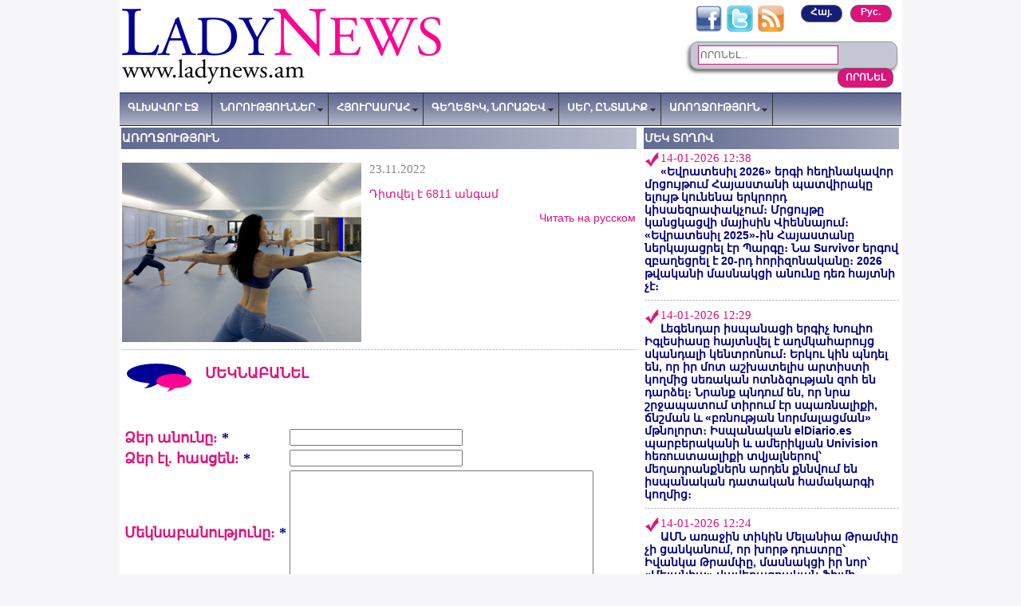

--- FILE ---
content_type: text/html; charset=UTF-8
request_url: https://www.ladynews.am/arm/news/492/
body_size: 10212
content:
<!DOCTYPE html PUBLIC "-//W3C//DTD XHTML 1.0 Transitional//EN" "http://www.w3.org/TR/xhtml1/DTD/xhtml1-transitional.dtd">
<html xmlns="http://www.w3.org/1999/xhtml" xml:lang="hy" lang="hy">
<head>
<meta http-equiv="content-type" content="text/html; charset= UTF-8"/>
<title>
NEWS FOR LADIES
</title>
<meta name="description" content="NEWS FOR LADIES" />
<meta name="keywords" content="NEWS FOR LADIES" /> 
<meta name="generator" content="ladynews.am v1.0" />
<meta name="robots" content="all" />
<meta property="fb:moderator" content="suzanna.demirchyan" />
<meta property="fb:admins" content="suzanna.demirchyan"/>
<meta property="og:image" content="http://ladynews.am/pics/logo.png" />


<meta property='og:title' content='' /><meta property='og:description' content='' /><meta property='og:image' content='http://ladynews.am/images/492_orgazm.jpg' />
<link rel="stylesheet" type="text/css" href="/style.css" />
<link href="/p7exp/p7exp.css" rel="stylesheet" type="text/css"/>
<link href="/easyslider/css/screen.css" rel="stylesheet" type="text/css" media="screen" />

<script type="text/javascript" src="/p7exp/p7exp.js"></script>
<script type="text/javascript" src="//ajax.googleapis.com/ajax/libs/jquery/1.3.2/jquery.min.js" ></script>
<script type="text/javascript" src="//ajax.googleapis.com/ajax/libs/jqueryui/1.5.3/jquery-ui.min.js" ></script>


	<script type="text/javascript" src="/easyslider/js/easySlider1.7.js"></script>

<script type="text/javascript">
(function($){
	$(document).ready(function(){
	   $("#slider").easySlider({
				continuous: true
			});
          
		$("#featured > ul").tabs({fx:{opacity: "toggle"}}).tabs("rotate", 6000, true);
        			
	});})(jQuery);
        
</script>
<script type="text/javascript">

  var _gaq = _gaq || [];
  _gaq.push(['_setAccount', 'UA-29110067-1']);
  _gaq.push(['_trackPageview']);

  (function() {
    var ga = document.createElement('script'); ga.type = 'text/javascript'; ga.async = true;
    ga.src = ('https:' == document.location.protocol ? 'https://ssl' : 'http://www') + '.google-analytics.com/ga.js';
    var s = document.getElementsByTagName('script')[0]; s.parentNode.insertBefore(ga, s);
  })();

</script>

</head>

<body onload="P7_ExpMenu()" >

<div id="fb-root"></div>
<script>(function(d, s, id) {
  var js, fjs = d.getElementsByTagName(s)[0];
  if (d.getElementById(id)) return;
  js = d.createElement(s); js.id = id;
  js.src = "//connect.facebook.net/en_GB/all.js#xfbml=1";
  fjs.parentNode.insertBefore(js, fjs);
}(document, 'script', 'facebook-jssdk'));</script>

<table width="980px" align="center" bgcolor="#ffffff"  cellspacing='0' cellpadding='0'>


    <tr>
    
        <td align="left" colspan="3">
        <table width="100%">
        <tr>
        <td>
            <a href="/arm/"><img src='/pics/logo.png' border="0"/></a>
</td>

<td>
</td>
        <td align='right' height="100%">
<table>
<tr>
<td valign="top" align="right">
<a href="//www.facebook.com/pages/LADYNEWSam/298955186819396?sk=info" target="_blank"><img src="/pics/facebook.gif" width="35" height="35" border="0"/></a>
<a href="https://twitter.com/#!/LADYNEWSam_arm" target="_blank"><img src="/pics/twitter.gif" width="35" height="35" border="0"/></a>
<a href="/arm/rss.php" target="_blank"><img src="/pics/rss.png" width="35" height="35" border="0"/></a>
&nbsp;&nbsp;&nbsp;&nbsp;
<a href='/rus/news/492/'><font class="actlink">Рус.</font></a>
<a href='/arm'><font class="paslink">Հայ.</font></a>

</td>
</tr>
<tr>
<td colspan="2" valign="bottom">
<div class="search_box">
<form name="form" action="/arm/" method="get">
<input type="text" value="ՈՐՈՆԵԼ..." name="textbox" class="textfield" onFocus="if
(this.value==this.defaultValue) this.value='';" /> 
<input type="submit" name="search" value="ՈՐՈՆԵԼ" class="submit" />
</form>
</div>
</td>
</tr>
</table>
</td>
</tr>
</table>
        </td>
    </tr>
    
    <tr>
        <td colspan="4" align="center" width="100%"> 
<div id="menuwrapper">
<ul id="p7menubar">
<li><a href="/arm/main/">ԳԼԽԱՎՈՐ ԷՋ</a></li>

<li><a href="/arm/main/" class="trigger" >ՆՈՐՈՒԹՅՈՒՆՆԵՐ</a>
<ul>

<table>
    <tr>
        <td>
            <br/>
            <li>
            <img src='/pics/tick.png' align='left' width='15' height='15'/>
            <a href="/arm/allnews/1/">Լուրեր կանանց աշխարհից</a>
            </li>
        </td>
    </tr>
    
    <tr>
        <td width="212" height="12" style="background-image:url(/pics/ar_2.png);">
            <img src="/pics/blank.gif" width="4" height="12"/>
        </td>
     </tr>
     
     <tr>
         <tr>
        <td>
            <li>
            <img src='/pics/tick.png' align='left' width='15' height='15'/>
            <a href="/arm/allnews/3/">Խմբագրից</a>
            </li>
        </td>
    </tr>

     
     <tr>
        <td width="212" height="12" style="background-image:url(/pics/ar_2.png);">
            <img src="/pics/blank.gif" width="4" height="12"/>
        </td>
     </tr>

        <td>
            <li>
            <img src='/pics/tick.png' align='left' width='15' height='15'/>
            <a href="/arm/one_line/">Մեկ տողով</a></li>
        </td>
     </tr>

    
    <tr>
        <td width="212" height="12" style="background-image:url(/pics/ar_2.png);">
            <img src="/pics/blank.gif" width="4" height="12"/>
        </td>
    </tr>
    
    
        <tr>
        <td >
            <li>
            <img src='/pics/tick.png' align='left' width='15' height='15'/>
            <a href="/arm/allnews/10/">Կանանց սպորտ</a>
            </li>
            <br />
            <br />
        </td>
    </tr>
    
        <tr>
        <td width="212" height="12" style="background-image:url(/pics/ar_2.png);">
            <img src="/pics/blank.gif" width="4" height="12"/>
        </td>
    </tr>
    
        <tr>
        <td>
            <li>
            <img src='/pics/tick.png' align='left' width='15' height='15'/>
            <a href="/arm/allnews/12/">Դեսից-դենից</a>
            </li>
        </td>
    </tr>
        <tr>
        <td width="212" height="12" style="background-image:url(/pics/ar_2.png);">
        <img src="/pics/blank.gif" width="4" height="12"/></td>
    </tr>
    
    <tr>
        <td>
            <li>
            <img src='/pics/tick.png' align='left' width='15' height='15'/>
            <a href="/arm/horoscope/1/">Աստղագուշակ</a></li>
        </td>
    </tr>
    
    <tr>
        <td width="212" height="12" style="background-image:url(/pics/ar_2.png);">
        <img src="/pics/blank.gif" width="4" height="12"/></td>
    </tr>
        <tr>
        <td>
            <li>
            <img src='/pics/tick.png' align='left' width='15' height='15'/>
            <a href="/arm/evening/">ՈՒր գնալ երեկոյան</a>
            </li>
        </td>
    </tr>
    
    <tr>
        <td width="212" height="12" style="background-image:url(/pics/ar_2.png);">
            <img src="/pics/blank.gif" width="4" height="12"/>
        </td>
    </tr>
    <tr>
        <td>
            <li>
            <img src='/pics/tick.png' align='left' width='15' height='15'/>
            <a href="/arm/sales/">Զեղչեր խանութներում</a>
            </li>
        </td>
    </tr>
    
    <tr>
        <td width="212" height="12" style="background-image:url(/pics/ar_2.png);">
            <img src="/pics/blank.gif" width="4" height="12"/>
        </td>
     </tr>
     <tr>
        <td>
            <li>
            <img src='/pics/tick.png' align='left' width='15' height='15'/>
            <a href="/arm/links/">Օգտակար հղումներ</a></li>
             <br />
            <br />
        </td>
    </tr>     
</table>
</ul>
</li>


<li><a class="trigger" href="#">ՀՅՈՒՐԱՍՐԱՀ</a>
<ul>

<table>
<tr>
        <td>
            <li>
            <img src='/pics/tick.png' align='left' width='15' height='15'/>
            <a href="/arm/allnews/5/">Հյուրասրահ</a>
            </li>
        </td>
    </tr>
    
    <tr>
        <td width="212" height="12" style="background-image:url(/pics/ar_2.png);">
            <img src="/pics/blank.gif" width="4" height="12"/>
        </td>
    </tr>
    
    <tr>
        <td>
            <li>
            <img src='/pics/tick.png' align='left' width='15' height='15'/>
            <a href="/arm/allnews/7/">Նրա պատմությունը</a>
            </li>
        </td>
    </tr>

    <tr>
        <td width="212" height="12" style="background-image:url(/pics/ar_2.png);">
            <img src="/pics/blank.gif" width="4" height="12"/>
        </td>
   </tr>
   
    <tr>
        <td>
            <li>
            <img src='/pics/tick.png' align='left' width='15' height='15'/>
            <a href="/arm/mirror/">Ծուռ հայելի</a>
            </li>
        </td>
    </tr>

</table>
</ul>
</li>

<li><a class="trigger" href="#">ԳԵՂԵՑԻԿ, ՆՈՐԱՁԵՎ</a>
<ul>

<table>

    <tr>
        <td>
            <br/>
            <li>
            <img src='/pics/tick.png' align='left' width='15' height='15'/>
            <a href="/arm/allnews/6/">Գեղեցիկ, նորաձեւ </a>
            </li>
        </td>
    </tr>

    <tr>
        <td width="212" height="12" style="background-image:url(/pics/ar_2.png);">
            <img src="/pics/blank.gif" width="4" height="12"/>
        </td>
    </tr>
    <tr>
        <td>
            <li>
            <img src='/pics/tick.png' align='left' width='15' height='15'/>
            <a href="/arm/allnews/15/">Նորը ձեր կյանքում </a>
            </li>
        </td>
    </tr>
    <tr>
        <td width="212" height="12" style="background-image:url(/pics/ar_2.png);">
            <img src="/pics/blank.gif" width="4" height="12"/>
        </td>
    </tr>
        <td>
            <li>
            <img src='/pics/tick.png' align='left' width='15' height='15'/>
            <a href="/arm/allnews/16/"><font class="l">L</font><font class="title">N</font>-ը առաջարկում է կարդալ</a>
            </li>
        </td>
    </tr>
    
    <tr>
        <td width="212" height="12" style="background-image:url(/pics/ar_2.png);">
            <img src="/pics/blank.gif" width="4" height="12"/>
        </td>
    </tr>
    
    <tr>
        <td>
            <li>
            <img src='/pics/tick.png' align='left' width='15' height='15'/>
            <a href="/arm/allnews/17/"><font class="l">L</font><font class="title">N</font>-ը առաջարկում է դիտել</a>
            </li>
        </td>
    </tr>
    
    <tr>
        <td width="212" height="12" style="background-image:url(/pics/ar_2.png);">
            <img src="/pics/blank.gif" width="4" height="12"/>
        </td>
     </tr>
     
     <tr>
        <td>
            <li>
            <img src='/pics/tick.png' align='left' width='15' height='15'/>
            <a href="/arm/lntv/"><font class="l">L</font><font class="title">N</font>-<font class="l">TV</font></a>
            </li>
            <br />
            <br />
        </td>
    </tr>




</table>
</ul>
</li>


<li><a class="trigger" href="#">ՍԵՐ, ԸՆՏԱՆԻՔ</a>
<ul>

<table>
    <tr>
        <td>
            <br />
            <li>
            <img src='/pics/tick.png' align='left' width='15' height='15'/>
            <a href="/arm/allnews/8/">Սեր, ընտանիք</a>
            </li>
        </td>
    </tr>
    
    <tr>
        <td width="212" height="12" style="background-image:url(/pics/ar_2.png);">
            <img src="/pics/blank.gif" width="4" height="12"/>
        </td>
    </tr>
  
    <tr>
        <td>
            <li>
            <img src='/pics/tick.png' align='left' width='15' height='15'/>
            <a href="/arm/allnews/4/">Հոգեբանութուն</a>
            </li>
            <br />
            <br />
        </td>
    </tr>
</table>
</ul>
</li>





<li><a class="trigger" href="#">ԱՌՈՂՋՈՒԹՅՈՒՆ</a>
<ul>

<table>
    <tr>
        <td>
            <br />
            <li>
            <img src='/pics/tick.png' align='left' width='15' height='15'/>
            <a href="/arm/allnews/9/">Առողջություն</a>
            </li>
        </td>
    </tr>
    
    <tr>
        <td width="212" height="12" style="background-image:url(/pics/ar_2.png);">
        <img src="/pics/blank.gif" width="4" height="12"/>
        </td>
    </tr>
        <tr>
        <td>
            <li>
            <img src='/pics/tick.png' align='left' width='15' height='15'/>
            <a href="/arm/allnews/11/">Խոհանոց</a>
            </li>
        </td>
    </tr>
    <tr>
        <td width="212" height="12" style="background-image:url(/pics/ar_2.png);">
        <img src="/pics/blank.gif" width="4" height="12"/>
        </td>
    </tr>
    <tr>
        <td>
            <li>
            <img src='/pics/tick.png' align='left' width='15' height='15'/>
            <a href="/arm/allnews/13/">Օգտակար խորհուրդներ</a>
            </li>
            <br />
            <br />
        </td>
    </tr>
</table>
</ul>
</li>

</ul>

<br class="clearit"/>
</div>        </td>
    </tr>
    
    <tr>
        <td width="660" valign="top">
        
     
    <table width="650px">
    
    <tr>
    <td class='bigtabs' height='25' colspan='3'>
    ԱՌՈՂՋՈՒԹՅՈՒՆ    </td>
    </tr>
    
    <tr>
    <td colspan='3'>
    <a href='/arm/news/492//' class='title'></a>
    <p >
    <img src='/images/492_orgazm.jpg' class='bigpic'><font class='date'>23.11.2022</font><br/></p><p align='left'><font class='counter'>Դիտվել է 6811 անգամ</font><br/></p><p align='right'><a href='/rus/news/492/' class='counter'>Читать на русском</font></a><br/></p><!-- AddThis Button BEGIN -->
<div class="addthis_toolbox addthis_default_style ">
<a class="addthis_button_facebook_like" fb:like:layout="button_count"></a>
<a class="addthis_button_tweet"></a>
<a class="addthis_button_google_plusone" g:plusone:size="medium"></a>
<a class="addthis_counter addthis_pill_style"></a>
</div>
<script type="text/javascript" src="https://s7.addthis.com/js/250/addthis_widget.js#pubid=ra-4deb9b325c5c7874"></script>
<!-- AddThis Button END -->
</td>
</tr>
     <tr>
     <td width="650" height="12" background="/pics/ar_2.jpg" colspan="3">
     <img src="/pics/blank.gif" width="4" height="12" border="0"/>
     </td>
     </tr>
    
    <tr>
    <td colspan="3" valign="top" width="650">
        <img src="/pics/comment.png" align="middle"/> <a href="#comment"><font class="title">ՄԵԿՆԱԲԱՆԵԼ</font></a>
    </td>    
    </tr>
       
    
    <tr>
    <td colspan="3" valign="top">
    <p align="center">
    <div class="fb-comments" data-href="http://ladynews.am/arm/?w=news&id=492" data-num-posts="10" data-width="640"></div>
    </p>
    </td>
    </tr>
    
    <tr>
    <td colspan="3" valign="top"> 
    <a id='comment'></a>    
    
    <form method='post'>
    <table>

    <tr>
        <td class='title'>
        Ձեր անունը: <font class='l'>*</font>
        </td>
        <td>
        <input type='text' name='name' value='' maxlength='25' size='25'/>
        </td>
    </tr>

    <tr>
        <td class='title'>
        Ձեր էլ. հասցեն:  <font class='l'>*</font>
        </td>
        <td>
        <input type='text' name='email' value='' maxlength='25' size='25'/>
        </td>
    </tr>

    <tr>
        <td class='title'>
        Մեկնաբանությունը: <font class='l'>*</font>
        </td>
        <td>
        <textarea name='comment'  cols='45' rows='10'></textarea>
        </td>
    </tr>

    <tr>
    <td colspan='2'>
     <input type='submit' name='sb_comm' value='ՄԵԿՆԱԲԱՆԵԼ' class='comm'>
     </td>

     
    </table>
    </form>
        </td>
    </tr>
     
     <tr>
     <td width="650" height="12" background="/pics/ar_2.jpg" colspan="3">
     <img src="/pics/blank.gif" width="4" height="12" border="0"/>
     </td>
     </tr>
     
    <tr>
    <td valign="top">
        <span>

    <a href='/arm/news/9948/' class='title'><p>Կանանց սեռական առողջությունը և երկարակեցությունը</p></a>
    </span>   
    <p>
    <a href='/arm/news/9948/kananc-serakan-aroghjutyuny-ev-erkarakecutyuny'><img src='/images/9948_jenskoe-zdarove-LN.jpg' class='pic'></a><font class='date'>12.12.2025</font><br/><a href='/arm/news/9948/kananc-serakan-aroghjutyuny-ev-erkarakecutyuny'>Կա միֆ, որ սեռական ակտիվությունը տարիքի հետ անպայմանորեն նվազում է: Պարզվում է, որ այս պնդումը բավարար ապացույցներով չի հիմնավորված:<br /></a><p>    
    </td>
   
    <td width="11" background="/pics/ar_1.jpg">
    <img src="/pics/blank.gif" width="11" height="4"/>
    </td>
             
    <td valign="top" width="310">
        <span>

    <a href='/arm/news/9930/kananc-serakan-aroghjutyuny-ev-erkarakecutyuny' class='title'><p>Ինչ կարող է անել ձեր մարմնի հետ օրական 15 կքանիստը</p></a>
    </span>   
    <p>
    <a href='/arm/news/9930/inch-karogh-e-anel-dzer-marmni-het-orakan-15-kqanisty'><img src='/images/9930_sport=prisedanie-LN.jpg' class='pic'></a><font class='date'>14.11.2025</font><br/><a href='/arm/news/9930/inch-karogh-e-anel-dzer-marmni-het-orakan-15-kqanisty'>Ֆիթնես մարզիչները բացատրում են, թե ինչու է դա բավական, որպեսզի ձեր մարմինն արդեն իսկ ձեզ շնորհակալություն հայտնի։<br /></a><p>    </td>
    </tr>

    <tr>
    <td width="310" height="12" background="/pics/ar_2.jpg">
    <img src="/pics/blank.gif" width="4" height="12" border="0"/>
    </td>
    <td width="11" height="12"><img src="/pics/cen.jpg" width="11" height="12"/></td>
    <td width="310" height="12" background="/pics/ar_2.jpg">
    <img src="/pics/blank.gif" width="4" height="12" border="0"/>
    </td>
    </tr>
    
    <tr>
    <td valign="top" width="320">
        <span>

    <a href='/arm/news/9922/hnaravor-e-verakangnel-kurtsqn-ayn-heracman-virahatutyunic-heto' class='title'><p>Հնարավո՞ր է վերականգնել կուրծքն այն հեռացման վիրահատությունից հետո</p></a>
    </span>   
    <p>
    <a href='/arm/news/9922/hnaravor-e-verakangnel-kurtsqn-ayn-heracman-virahatutyunic-heto'><img src='/images/9922_grud-vostonovlenie-LN.jpg' class='pic'></a><font class='date'>04.11.2025</font><br/><a href='/arm/news/9922/hnaravor-e-verakangnel-kurtsqn-ayn-heracman-virahatutyunic-heto'>Այսօր մաստէկտոմիան դաժան իրականություն է դառնում շատ կանանց համար՝ անկախ նրանց մասնագիտությունից, կենսակերպից կամ ֆինանսական վիճակից: Հնարավո՞ր է արդյոք այս գործընթացը շրջել:<br /></a><p>    </td>
   
    <td width="11" background="/pics/ar_1.jpg">
    <img src="/pics/blank.gif" width="11" height="4"/>
    </td>
             
    <td valign="top">
        <span>

    <a href='/arm/news/9906/inchpes-karogh-en-kanayq-pashtpanel-irenc-aroghjutyuny-crtic' class='title'><p>Ինչպես կարող են կանայք պաշտպանել իրենց առողջությունը ցրտից</p></a>
    </span>   
    <p>
    <a href='/arm/news/9906/inchpes-karogh-en-kanayq-pashtpanel-irenc-aroghjutyuny-crtic'><img src='/images/9906_jenskoe-zdorovye-LN.jpg' class='pic'></a><font class='date'>14.10.2025</font><br/><a href='/arm/news/9906/inchpes-karogh-en-kanayq-pashtpanel-irenc-aroghjutyuny-crtic'>Գինեկոլոգները բացատրել են, թե ինչպես են սեզոնային փոփոխություններն ազդում կանանց առողջության վրա և ինչ միջոցառումներ կարող են օգնել նվազեցնել ռիսկերը:<br /></a><p>    </td>
    </tr>
    <tr>
    <td width="310" height="12" background="/pics/ar_2.jpg">
    <img src="/pics/blank.gif" width="4" height="12" border="0"/>
    </td>
    <td width="11" height="12"><img src="/pics/cen.jpg" width="11" height="12"></td>
    <td width="310" height="12" background="/pics/ar_2.jpg">
    <img src="/pics/blank.gif" width="4" height="12" border="0"/>
    </td>
    </tr>
    
    <tr>
    <td valign="top">
        <span>

    <a href='/arm/news/9880/karevori-masin-inchpes-en-buzhznnumnery-pahpanum-aroghjutyunn-u-zhamanaky' class='title'><p>Կարևորի մասին. ինչպես են բուժզննումները պահպանում առողջությունն ու ժամանակը</p></a>
    </span>   
    <p>
    <a href='/arm/news/9880/karevori-masin-inchpes-en-buzhznnumnery-pahpanum-aroghjutyunn-u-zhamanaky'><img src='/images/9880_jenskoe-zdarove-LN.jpg' class='pic'></a><font class='date'>09.09.2025</font><br/><a href='/arm/news/9880/karevori-masin-inchpes-en-buzhznnumnery-pahpanum-aroghjutyunn-u-zhamanaky'>Առօրյա գործերի հորձանուտում՝ ընտանիք, աշխատանք, տուն, մենք հաճախ մեր առողջության մասին հոգ տանելը հետաձգում ենք։ Թվում է, թե ընդհանուր առմամբ ամեն ինչ լավ է, և եթե կան աննշան հիվանդություններ, դրանք &laquo;ինքնուրույն կանցնեն&raquo;։<br /></a><p>    </td>
   
    <td width="11" background="/pics/ar_1.jpg">
    <img src="/pics/blank.gif" width="11" height="4"/>
    </td>
             
    <td valign="top">
        <span>

    <a href='/arm/news/9861/botoqs-prkutyun-te-khndirneri-aghbyur-drakan-ev-bacasakan-koghmery' class='title'><p>Բոտոքս. փրկությո՞ւն, թե՞ խնդիրների աղբյուր. դրական և բացասական կողմերը</p></a>
    </span>   
    <p>
    <a href='/arm/news/9861/botoqs-prkutyun-te-khndirneri-aghbyur-drakan-ev-bacasakan-koghmery'><img src='/images/9861_botoksg-LN.jpg' class='pic'></a><font class='date'>13.08.2025</font><br/><a href='/arm/news/9861/botoqs-prkutyun-te-khndirneri-aghbyur-drakan-ev-bacasakan-koghmery'>Ժամանակակից կոսմետոլոգիայի աշխարհում բոտոքսի ներարկումները վաղուց դադարել են լինել միայն հոլիվուդյան աստղերի իրավասությունը և դարձել են երիտասարդությունը պահպանելու ամենատարածված ընթացակարգերից մեկը։&nbsp;Սակայն այս տեխնիկայի շուրջ դեռևս կան բազմաթիվ առասպելներն և վեճերը:<br /></a><p>    </td>
    </tr>
    
     <tr>
     <td width="650" height="12" background="/pics/ar_2.jpg" colspan="3">
     <img src="/pics/blank.gif" width="4" height="12" border="0"/>
     </td>
     </tr>
    
    </table>

    <p align='right'>
    <a href='/arm/allnews/9/' class='title'>Բաժնի բոլոր նյութերը</a>
    </p> 
	
	<div id="venus-115817"></div>
        </td>
        <td width="5" style="background-image:url(/pics/ar_1.jpg);">
            <img src="/pics/blank.gif" width="5" height="4"/>
        </td>       
        <td width="295" valign="top">
            <table width="100%">

 
            
                <tr>
                    <td class="tabs" height="25">
                        <a href="/arm/one_line/" class="tabs">ՄԵԿ ՏՈՂՈՎ</a>
                    </td>
                </tr>
            
<tr><td><img src='/pics/tick.png' align='left' width='20' height='20'><font class='pinkdate'>14-01-2026 12:38</font><br><span style="color: #000080;"><strong>&laquo;Եվրատեսիլ 2026&raquo; երգի հեղինակավոր մրցույթում Հայաստանի պատվիրակը ելույթ կունենա երկրորդ կիսաեզրափակչում։&nbsp;Մրցույթը կանցկացվի մայիսին Վիեննայում։ &laquo;Եվրատեսիլ 2025&raquo;-ին Հայաստանը ներկայացրել էր Պարգը։ Նա Survivor երգով զբաղեցրել է 20-րդ հորիզոնականը։ 2026 թվականի մասնակցի անունը դեռ հայտնի չէ։</strong></span><br /></td></tr><tr><td background='/pics/ar_2.jpg'><img src='/pics/blank.gif' width='4' height='12'/></td></tr><tr><td><img src='/pics/tick.png' align='left' width='20' height='20'><font class='pinkdate'>14-01-2026 12:29</font><br><span style="color: #000080;"><strong>Լեգենդար իսպանացի երգիչ Խուլիո Իգլեսիասը հայտնվել է աղմկահարույց սկանդալի կենտրոնում։ Երկու կին պնդել են, որ իր մոտ աշխատելիս արտիստի կողմից սեռական ոտնձգության զոհ են դարձել։ Նրանք պնդում են, որ նրա շրջապատում տիրում էր սպառնալիքի, ճնշման և &laquo;բռնության նորմալացման&raquo; մթնոլորտ։ Իսպանական elDiario.es պարբերականի և ամերիկյան Univision հեռուստաալիքի տվյալներով՝ մեղադրանքներն արդեն քննվում են իսպանական դատական համակարգի կողմից։</strong></span><br /></td></tr><tr><td background='/pics/ar_2.jpg'><img src='/pics/blank.gif' width='4' height='12'/></td></tr><tr><td><img src='/pics/tick.png' align='left' width='20' height='20'><font class='pinkdate'>14-01-2026 12:24</font><br><span style="color: #000080;"><strong>ԱՄՆ առաջին տիկին Մելանիա Թրամփը չի ցանկանում, որ խորթ դուստրը՝ Իվանկա Թրամփը, մասնակցի իր նոր՝ &laquo;Մելանիա&raquo; վավերագրական ֆիլմի պրեմիերային, ըստ ներքին աղբյուրների։ Ֆիլմը կպատմի Դոնալդ Թրամփի երկրորդ ժամկետի երդմնակալությանը նախորդող առաջին 20 օրերի մասին՝ Մելանիայի տեսանկյունից։ Պրեմիերայից հետո ֆիլմը կթողարկվի Amazon Prime Video-ում՝ Մելանիայի և իր նոր Muse Films պրոդյուսերական ընկերության համագործակցության շրջանակներում։</strong></span><br /></td></tr><tr><td background='/pics/ar_2.jpg'><img src='/pics/blank.gif' width='4' height='12'/></td></tr><tr><td><img src='/pics/tick.png' align='left' width='20' height='20'><font class='pinkdate'>14-01-2026 02:41</font><br><span style="color: #000080;"><strong>Լեոնարդո ԴիԿապրիոն դարձել է վիրուսային տեսանյութի թեմա 2026 թվականի &laquo;Ոսկե գլոբուս&raquo; մրցանակաբաշխությունից հետո, որը տեղի ունեցավ վերջերս Լոս Անջելեսում: Համացանցում 51-ամյա դերասանին այժմ անվանում են նոր &laquo;մեմերի թագավոր&raquo;՝ փոխարինելով Բեն Աֆլեքին, ով նախկինում կրում էր այս ոչ պաշտոնական տիտղոսը:</strong></span><br /></td></tr><tr><td background='/pics/ar_2.jpg'><img src='/pics/blank.gif' width='4' height='12'/></td></tr><tr><td><img src='/pics/tick.png' align='left' width='20' height='20'><font class='pinkdate'>14-01-2026 01:44</font><br><span style="color: #000080;"><strong>Իլոն Մասկը բլոգեր Էշլի Սենթ Քլերից պահանջում է իր մեկ տարեկան որդու՝ Ռոմուլուսի լիակատար խնամակալությունը։ Միլիարդատերը այս մասին հայտարարել է երեկ X սոցիալական ցանցում՝ նախկին ընկերուհու տրանսգենդերների հարցերի վերաբերյալ մեկնաբանություններից հետո։</strong></span><br /><div align='center'><a href='/arm/one_line/'><img src='/pics/arrow.gif'/ border='0'></a></div></td></tr><tr><td background='/pics/ar_2.jpg'><img src='/pics/blank.gif' width='4' height='12'/></td></tr> 

       <tr>
       <td>
       <table align="center" cellpadding="0" cellspacing="0" width="300px" style="background-image:url(/pics/2.png);">
            <tr>
                <td  align="center" style="background-image:url(/pics/1.png);" width="300px" height="44px">
                
            </td>
         </tr>
         <tr>
                         <td  align="center"  width="300px">
             <a href="/arm/allnews/16/"><font class="l">L</font><font class="title">N</font><font class="kardal">-Ը ԱՌԱՋԱՐԿՈՒՄ Է ԿԱՐԴԱԼ</font></a>
                                     <br/> 
                          
                          <img src="/pics/terev.png"/>          
             
            </td>

           
            </td>
        </tr>
        <tr >
                    
        <td  align="center" style="background-image:url(/pics/2.png);" width="300px">
             <a href="/arm/allnews/17/"><font class="l">L</font><font class="title">N</font> <font class="kardal">-Ը ԱՌԱՋԱՐԿՈՒՄ Է ԴԻՏԵԼ</font></a>
                          <br/> 
                          
                          <img src="/pics/terev.png"/>
        </tr> 
        <tr>
        <td  align="center"  width="300px">
             <a href="/arm/sales/"><font class="title">%</font> <font class="kardal">ԶԵՂՉԵՐ ԽԱՆՈՒԹՆԵՐՈՒՄ</font></a>
                          <br/> 
                          
                          <img src="/pics/terev.png"/>
            </td>
        </tr>  
        <tr>
        <td  align="center"  width="300px">
             <a href="/arm/evening/"><font class="l">ՈՒ</font><font class="title">Ր</font> <font class="kardal">ԳՆԱԼ ԵՐԵԿՈՅԱՆ</font></a>
                                      <br/> 
                          
                          <img src="/pics/terev.png"/>
            </td>
        </tr>        
         <tr>
        <td  align="center" width="300px">
             <a href="/arm/links/"><font class="l">Օ</font><font class="title">Գ</font><font class="kardal">ՏԱԿԱՐ ՀՂՈՒՄՆԵՐ</font></a>

            </td>
        </tr>               
         <tr>
                <td  align="center" style="background-image:url(/pics/3.png);" width="300px" height="33px">
                
            </td>
         </tr>
</table>
</td></tr>

<tr><td  align='center' colspan='3'><a href='https://www.instagram.com/lastudio_yerevan?igsh=MTRwcGlweGk5cDAwMw==' target='_blank'><img src='/banners/Untitled==LN.jpg' width='320' height='400'></a></td></tr>
        <tr>
            <td valign="top">
              <table>
            <tr>
                <td class="tabs" height="25">
                    <a href='/arm/allnews/15/' class='tabs'>ՆՈՐԸ ՁԵՐ ԿՅԱՆՔՈՒՄ</a>
                </td>
            </tr>
            <tr>
                <td>
<span ><a href='/arm/news/9960/amsva-astghagushak․-hunvar-2026-t․' class='title'><p>Ամսվա աստղագուշակ․ հունվար 2026 թ․</p></a></span><p><a href='/arm/news/9960/amsva-astghagushak․-hunvar-2026-t․'><img src='/images/9960_horoscop-janyuarry-2026-LN.jpg' class='pic' border='0'></a><font class='date'>01.01.2026</font><br/><a href='/arm/news/9960/amsva-astghagushak․-hunvar-2026-t․'>Նոր տարվա առաջին ամիսը բազմաթիվ դրական փոփոխություններ կբերի ձեր անձնական կյանքում, բայց, ցավոք, շատերը կբախվեն իրենց կարիերայի և եկամտի հետ կապված բացասական հետևանքների։<br /><img src='/pics/points.gif' align='right' border='0'></a></p>                </td>
            </tr>
            </table>
 
            </td>
        </tr>        
        <tr>
            <td width="212" height="12" style="background-image:url(/pics/ar_2.jpg);">
                <img src="/pics/blank.gif" width="4" height="12"/>
            </td>
        </tr>
        

   

     
        <tr>
            <td class="tabs" height="25">
                <a href="/arm/lntv/" class="tabs"><font class="l">LADY</font><font class="n">NEWS</font> <font class="l">TV</font></a>
            </td>
        </tr>          
        <tr>
            <td>
  
                <iframe width="295" height="244" src="https://www.youtube.com/embed/2kelRnwRA4w?si=vEY7TmYtoOTW8P5J" frameborder="0" allowfullscreen>
                </iframe>
                                <span >       
Քեթի Փերրին թողարկել է նոր երգ և տեսահոլովակ՝ նվիրված Օռլանդո Բլումից ինը տարվա համատեղ կյանքից հետո իր վերջերս բաժանմանը: «Bandaids» վերնագրով երգում 41-ամյա երգչուհին պատմում է իրենց բաժանման պատճառների և  սերը փրկելու իր փորձերի մասին: 
                </span> 
            </td>
        </tr>
     
        <tr>
            <td width="212" height="12" style="background-image:url(/pics/ar_2.jpg);">
                <img src="/pics/blank.gif" width="4" height="12"/>
            </td>
        </tr> 
        
          
        
                <tr>
            <td class="tabs" height="25">
                <a href="/arm/horoscope/1/" class="tabs">ՕՐՎԱ ԱՍՏՂԱԳՈՒՇԱԿ</a>
            </td>
        </tr>         
        <tr>
            <td>
<table align="center" cellpadding="2" cellspacing="2" >

<tr>
    <td align="center" valign="top">
        <a href="/arm/horoscope/1/"><img  src="/horoscope/z1.png" class="horpic1"/></a>
        <br />
        <font class="horoscope">
        Խոյ
        <br/>
        </font>
        <font class="pinkdate">
        21.03-20.04
        </font>
    </td>
    
    <td align="center">
        <a href="/arm/horoscope/2/"><img  src="/horoscope/z2.png" class="horpic1"/></a>
        <br />
        <font class="horoscope">
         Ցուլ
         <br/>
        </font>
        <font class="pinkdate">
         21.04-22.05
    </font>
    </td>
    
    <td align="center">
        <a href="/arm/horoscope/3/"><img  src="/horoscope/z3.png" class="horpic1"/></a>
        <br />
        <font class="horoscope">
        Երկվորյակ
        <br/>
        </font>
        <font class="pinkdate">
        23.05-22.06
        </font>
    </td>
    

</tr>

<tr>

    <td align="center">
        <a href="/arm/horoscope/4/"><img  src="/horoscope/z4.png" class="horpic1"/></a>
        <br />
        <font class="horoscope">
        Խեցգետին
        <br/>
        </font>
        <font class="pinkdate">
        23.06-23.07
        </font>
    </td>
            
    <td align="center">
        <a href="/arm/horoscope/5/"><img  src="/horoscope/z5.png" class="horpic1"/></a>
        <br />
        <font class="horoscope">
        Առյուծ<br/>
        </font>
        <font class="pinkdate">
        24.07-24.08
        </font>
    </td>
    
    <td align="center">
        <a href="/arm/horoscope/6/"><img  src="/horoscope/z6.png" class="horpic1"/></a>
        <br />
        <font class="horoscope">
        Կույս
        <br/>
        </font>
        <font class="pinkdate">
        25.08-23.09
        </font>
    </td>
    

    
</tr>


<tr>

   <td align="center">
        <a href="/arm/horoscope/7/"><img  src="/horoscope/z7.png" class="horpic1"/></a>
        <br />
        <font class="horoscope">
        Կշեռք
        <br/>
        </font>
        <font class="pinkdate">
        24.09-23.10
        </font>
    </td>
    
    <td align="center">
        <a href="/arm/horoscope/8/"><img  src="/horoscope/z8.png" class="horpic1"/></a>
        <br />
        <font class="horoscope">
        Կարիճ
        <br/>
        </font>
        <font class="pinkdate">
        24.10-22.11
        </font> 
    </td>
        
    <td align="center">
        <a href="/arm/horoscope/9/"><img  src="/horoscope/z9.png" class="horpic1"/></a>
        <br />
        <font class="horoscope">
        Աղեղնավոր
        <br/>
        </font>
        <font class="pinkdate">
        23.11-22.12
        </font>
    </td>
       
    
</tr>
<tr>
 <td align="center">
        <a href="/arm/horoscope/10/"><img  src="/horoscope/z10.png" class="horpic1"/></a>
        <br />
        <font class="horoscope">
        Այծեղջուր
        <br/>
        </font>
        <font class="pinkdate">
        23.12-20.01
        </font>
    </td>
    
    <td align="center">
        <a href="/arm/horoscope/11/"><img  src="/horoscope/z11.png" class="horpic1"/></a>
        <br />
        <font class="horoscope">
        Ջրհոս
        <br/>
        </font>
        <font class="pinkdate">
         21.01-19.02
        </font>
    </td>
    
    <td align="center">
        <a href="/arm/horoscope/12/"><img  src="/horoscope/z12.png" class="horpic1"/></a>
        <br />
        <font class="horoscope">
        Ձուկ
        <br/>
        </font>
        <font class="pinkdate">
        20.02-20.03
        </font>
    </td>
</tr>
</table>            </td>
        </tr> 
          
        <tr>
            <td width="212" height="12" style="background-image:url(/pics/ar_2.jpg);">
                <img src="/pics/blank.gif" width="4" height="12"/>
            </td>
        </tr>  
  

<tr>
<td>
<div class="fb-like-box" data-href="//www.facebook.com/pages/LADYNEWSam/298955186819396" data-width="290" data-show-faces="true" data-stream="false" data-header="false"></div>
</td>
</tr>      

       <tr>
            <td class="tabs" height="25">
                ՇԱԲԱԹՎԱ ԱՄԵՆԱԸՆԹԵՐՑՎԱԾԸ
            </td>
        </tr>
        <tr>
            <td>
<tr><td><img src='/images/9967_horoscop-12-18.01.26-LN.jpg' class='smallpic'><font class='date'>12.01.2026</font><br><font class='counter'>Դիտվել է 1692 անգամ</font><br/><div class='title1'><a href='/arm/news/9967/'>Շաբաթվա աստղագուշակ․ հունվարի 12-18-ը 2026 թ․<br /></a></div></td></tr><tr><td background='/pics/ar_2.jpg'><img src='/pics/blank.gif' width='4' height='12'/></td></tr><tr><td><img src='/images/9964_kak-vlyubit-v-sebya-parnya-0-LN.jpg' class='smallpic'><font class='date'>08.01.2026</font><br><font class='counter'>Դիտվել է 972 անգամ</font><br/><div class='title1'><a href='/arm/news/9964/'>Ինչպես տղամարդուն սիրահարեցնել ձեզ. 13 գործուն եղանակ<br /></a></div></td></tr><tr><td background='/pics/ar_2.jpg'><img src='/pics/blank.gif' width='4' height='12'/></td></tr><tr><td><img src='/images/9965_monika-beluchi-LN.jpg' class='smallpic'><font class='date'>09.01.2026</font><br><font class='counter'>Դիտվել է 299 անգամ</font><br/><div class='title1'><a href='/arm/news/9965/'>Անծանոթները փող էին առաջարկում, մատուցողները երազում էին կերակրել. Մոնիկա Բելուչիի երիտասարդությունը<br /></a></div></td></tr><tr><td background='/pics/ar_2.jpg'><img src='/pics/blank.gif' width='4' height='12'/></td></tr><tr><td><img src='/images/9966_jenshchina-zagadka-LN.jpg' class='smallpic'><font class='date'>10.01.2026</font><br><font class='counter'>Դիտվել է 249 անգամ</font><br/><div class='title1'><a href='/arm/mirror/9966/'>Դե արի ու հասկացի կանանց...<br /></a></div></td></tr><tr><td background='/pics/ar_2.jpg'><img src='/pics/blank.gif' width='4' height='12'/></td></tr><tr><td><img src='/images/9968_russkie-jenshchini-v egipte-0-LN.jpg' class='smallpic'><font class='date'>13.01.2026</font><br><font class='counter'>Դիտվել է 240 անգամ</font><br/><div class='title1'><a href='/arm/news/9968/'>Ռուս կինը Կահիրեում ցատկել է պատշգամբից՝ բռնաբարողից խուսափելու համար<br /></a></div></td></tr><tr><td background='/pics/ar_2.jpg'><img src='/pics/blank.gif' width='4' height='12'/></td></tr>            </td>
        </tr>                                        
        </table>
    </td>
</tr>
<tr style="background-image:url(/pics/bottom.gif)" >
    <td width="980px" colspan="3">
    <table align='center'>
    <tr>
    <td width="50px">
    </td>
    <td  class="bottom" width="440px">
    <p>
     ©  2012, LADYNEWS.am <br />
Մեջբերումներ անելիս հղումը (hyperlink) LADYNEWS.am-ին պարտադիր է: Կայքում արտահայտված կարծիքները պարտադիր չէ, որ համընկնեն խմբագրության տեսակետի հետ:  Գովազդների բովանդակության համար կայքը պատասխանատվություն չի կրում: 
    </p>
    </td>
    <td width="100px">
    </td>
    <td  class="bottom" width="440px">
    <a href="/arm/about/"><font color="#ffffff"><strong>LADYNEWS.am-ի մասին</strong></font></a> <br />
<strong>Հեռ.`</strong> +374060445674, +37455545535<br />
<strong>Էլ-փոստ`</strong> <a href="/cdn-cgi/l/email-protection" class="__cf_email__" data-cfemail="03606c6d77626077436f62677a6d6674702d626e">[email&#160;protected]</a><br />
<strong>Գովազդ  կայքում: Հեռ.՝</strong> +374060445674, +374 55545535<br/>
<strong>Էլ-փոստ՝</strong> <a href="/cdn-cgi/l/email-protection" class="__cf_email__" data-cfemail="5934382b323c2d30373e1935383d20373c2e2a773834">[email&#160;protected]</a><br />
</td>
    <td width="50px">
    </td>
</tr>
<tr>
<td colspan="5" align="center">
<a href="//www.facebook.com/pages/LADYNEWSam/298955186819396?sk=info" target="_blank"><img src="/pics/facebook.gif" width="50" height="50" border="0"/></a>
<a href="https://twitter.com/#!/LADYNEWSam_arm" target="_blank"><img src="/pics/twitter.gif" width="50" height="50" border="0"/></a>
<a href="/arm/rss.php" target="_blank"><img src="/pics/rss.png" width="50" height="50" border="0"/></a>
<br />
<!--LiveInternet counter--><script data-cfasync="false" src="/cdn-cgi/scripts/5c5dd728/cloudflare-static/email-decode.min.js"></script><script type="text/javascript"><!--
document.write("<a href='http://www.liveinternet.ru/click' "+
"target=_blank><img src='//counter.yadro.ru/hit?t12.8;r"+
escape(document.referrer)+((typeof(screen)=="undefined")?"":
";s"+screen.width+"*"+screen.height+"*"+(screen.colorDepth?
screen.colorDepth:screen.pixelDepth))+";u"+escape(document.URL)+
";"+Math.random()+
"' alt='' title='LiveInternet: показано число просмотров за 24"+
" часа, посетителей за 24 часа и за сегодня' "+
"border='0' width='88' height='31'><\/a>")
//--></script><!--/LiveInternet-->
</td>
</tr>
<tr>
<td colspan="5" align="right" class="bottom"> 
<a href="/cdn-cgi/l/email-protection#196a6c63607d71597e74787075377a7674"><strong><em>Webmaster</em></strong></a>
<br /><br />
</td>
</tr>
</table>
    </td>
</tr>
</table>

<script data-cfasync="false" src="/cdn-cgi/scripts/5c5dd728/cloudflare-static/email-decode.min.js"></script><script defer src="https://static.cloudflareinsights.com/beacon.min.js/vcd15cbe7772f49c399c6a5babf22c1241717689176015" integrity="sha512-ZpsOmlRQV6y907TI0dKBHq9Md29nnaEIPlkf84rnaERnq6zvWvPUqr2ft8M1aS28oN72PdrCzSjY4U6VaAw1EQ==" data-cf-beacon='{"version":"2024.11.0","token":"9873740b70494bf1a199fd5a7afe05e3","r":1,"server_timing":{"name":{"cfCacheStatus":true,"cfEdge":true,"cfExtPri":true,"cfL4":true,"cfOrigin":true,"cfSpeedBrain":true},"location_startswith":null}}' crossorigin="anonymous"></script>
</body>
</html>